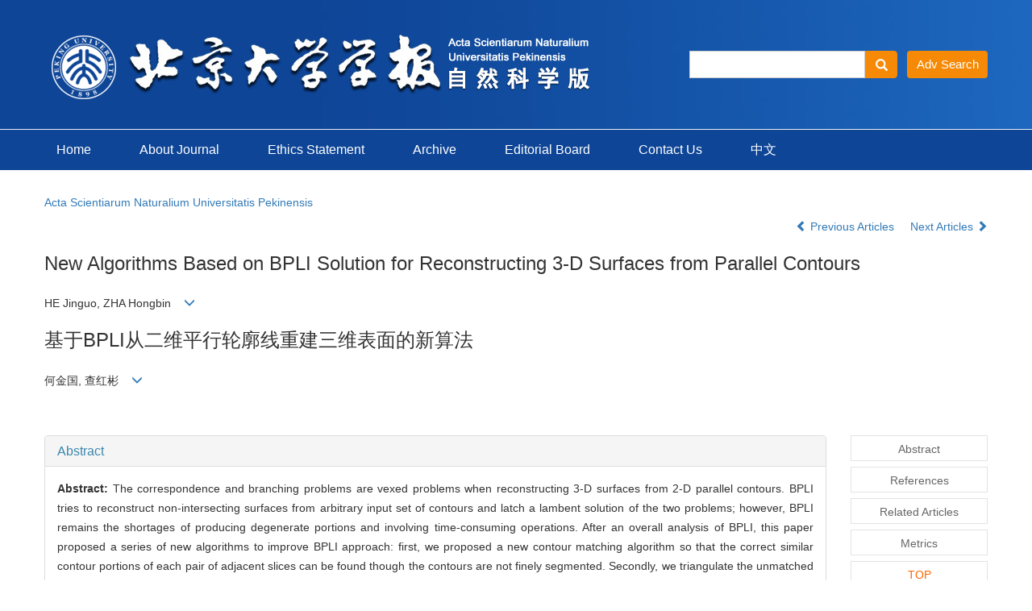

--- FILE ---
content_type: text/html;charset=UTF-8
request_url: https://xbna.pku.edu.cn/EN/Y2003/V39/I3/399
body_size: 49757
content:
<!DOCTYPE html>
<html >
<head>
<META NAME="GENERATOR" CONTENT="Beijing Magtech Co., Ltd"> 
<meta http-equiv="Content-Type" content="text/html; charset=utf-8">
<meta http-equiv="X-UA-Compatible" content="IE=edge">
<Meta http-equiv="Content-Language" Content="EN"> 
<!--<meta name="viewport" content="width=device-width, initial-scale=1">-->

<meta name="citation_issn" content="0479-8023" />
<meta name="citation_journal_title" content="Acta Scientiarum Naturalium Universitatis Pekinensis" />
<meta name="citation_language" content="en" />
<meta name="citation_volume" content="39" />
<meta name="citation_issue" content="3" />
<meta name="citation_firstpage" content="399" />
<meta name="citation_id" content="39/3/399" />
<meta name="citation_doi" content="" />
<meta name="citation_title" content="New Algorithms Based on BPLI Solution for Reconstructing 3-D Surfaces from Parallel Contours" />
<meta name="citation_authors" content="HE Jinguo,ZHA Hongbin" />
<meta name="citation_publication_date" content="2003-05-20" />
<meta name="citation_online_date" content="2003-05-20" />
<meta name="citation_keywords" xml:lang="en" content="surface reconstruction" />
<meta name="citation_keywords" xml:lang="en" content="contours" />
<meta name="citation_keywords" xml:lang="en" content="triangulation" />
<meta name="citation_keywords" xml:lang="en" content="partial matching" />
<meta name="citation_keywords" xml:lang="en" content="refining" />
<meta name="Description" xml:lang="en" content="The correspondence and branching problems are vexed problems when reco..." />
<meta name="citation_abstract_html_url" content="https://xbna.pku.edu.cn/EN/" />
<meta name="citation_pdf_url" content="https://xbna.pku.edu.cn/EN/article/downloadArticleFile.do?attachType=PDF&id=231" />

<meta name="DC.Format" content="text/html" />
<meta name="DC.Language" content="en" />
<meta name="DC.Title" content="New Algorithms Based on BPLI Solution for Reconstructing 3-D Surfaces from Parallel Contours" />
<meta name="DC.Identifier" content="" />
<meta name="DC.Date" content="2003-05-20" />
<meta name="DC.Keywords" content="surface reconstruction,contours,triangulation,partial matching,refining,"/>
<meta name="Robots" contect="index">
    
<title>New Algorithms Based on BPLI Solution for Reconstructing 3-D Surfaces from Parallel Contours</title>
<!--css必引 -->
<link href="https://xbna.pku.edu.cn/js/bootstrap/css/bootstrap.min.css" rel="stylesheet">
<link rel="stylesheet" href="https://xbna.pku.edu.cn/images/0479-8023/css/css.css">
<link href="https://xbna.pku.edu.cn/js/bootstrap/css/font-awesome.min.css" rel="stylesheet">
<!-- jQuery必引-->
<script src="https://xbna.pku.edu.cn/js/jquery/jquery.min.js"></script>
<script src="https://xbna.pku.edu.cn/js/bootstrap/js/bootstrap.min.js"></script>
	<style>
	.kongzhitab{
		width:100%;
		overflow-x: auto;
	}
	
	.kongzhitab th{
		padding:5px 10px;
		text-align:center;
	}
	.kongzhitab td{
		padding:5px 10px;
		text-align:center;
	}
</style>
<!--原摘要中的js -->
	<!--图片弹出窗口 必须放在jquery.min.js后-->
	<link rel="stylesheet" href="https://xbna.pku.edu.cn/js/colorbox/colorbox.css">
	<script src="https://xbna.pku.edu.cn/js/colorbox/jquery.colorbox.js"></script>
	<script type="text/javascript">
	//等比缩放图片
function DrawImage(ImgD,FitWidth,FitHeight){
	var image=new Image();
	image.src=ImgD.src;
	if(image.width>0 && image.height>0){
		if(image.width/image.height>= FitWidth/FitHeight){
			if(image.width>FitWidth){
				ImgD.width=FitWidth;
				ImgD.height=(image.height*FitWidth)/image.width;
			}else{
				ImgD.width=image.width;
				ImgD.height=image.height;
			}
		} else{
			if(image.height>FitHeight){
				ImgD.height=FitHeight;
				ImgD.width=(image.width*FitHeight)/image.height;
			}else{
				ImgD.width=image.width;
				ImgD.height=image.height;
			}
		}
	}
}
		</script>
	<!--图片弹出窗口结束-->
	
	<!--原摘要中js end -->
<script language="javascript" src="https://xbna.pku.edu.cn/js/modelDialog1.js"></script>
<script language="javascript" src="https://xbna.pku.edu.cn/js/layer2.1/layer.js"></script>
<script language="javascript" src="https://xbna.pku.edu.cn/js/drag.js"></script>
<script language="javascript" src="https://xbna.pku.edu.cn/js/store.js"></script>
<script language="javascript" src="https://xbna.pku.edu.cn/js/download_EN.js"></script>
<script>
MathJax = {
tex: {
inlineMath: [['$', '$'], ['\\(', '\\)']]
},
svg: {
fontCache: 'global'
}
};
</script>
<script type="text/javascript" id="MathJax-script" async src="https://xbna.pku.edu.cn/js/mathJax3.0/tex-mml-chtml.js"></script>
<script type="text/javascript">
jQuery(function() {
	jQuery.ajax({
		url: "https://xbna.pku.edu.cn/EN/user/validateCollectArticle.do?articleId=231",
		success: function(res) {
			collectCount();
			if (res == "true") {
				jQuery("#collectArticle").append("This article has been collected");
			}
			if (res == "false") {
				jQuery("#collectArticle").append("<a href='javascript:;' onclick=\"collectArticle('231')\">Save</a>");
			}
		}
	});
});

function collectCount() {
	jQuery.ajax({
		url: "https://xbna.pku.edu.cn/CN/user/articleCollectionTimes.do?articleId=231",
		success: function(res) {
			jQuery("#collectCount").html("");
			jQuery("#collectCount").append(res);
		}
	});
}

function collectArticle(id) {
	var url = window.location.href;
	jQuery.ajax({
		url: "https://xbna.pku.edu.cn/EN/user/addCollectArticle.do",
		data: {
			"articleId": id,
			"url": url
		},
		type: "post",
		success: function(res) {
			if (res == "true") {
				document.getElementById("collectArticle").innerHTML = "This article has been collected!";
				collectCount();
				alert("Sucess to collect!");
			} else if (res == "false") {
				alert("This article has been collected!");
				window.location.reload();
			} else if (res.length > 5) {
				window.location.href = "https://xbna.pku.edu.cn/EN/user/userInfo_en.jsp?url=" + res;
			} else {
				alert("Fail to collect this article!");
				window.location.reload();
			}
		},
		error: function() {
			alert("Fail to collect this article!");
		}
	});
}

//可视化开始
$(document).ready(function(){
    jQuery.getJSON("https://xbna.pku.edu.cn/EN/lexeme/existsCnctstInArticle.do?articleID=231", null, function(json){
        if(json.result){
            $("#knowledge_map_count").html(json.count);
            $("#knowledge_map_div").show();
        }
    });
});
function changeKnowledgeMapImg(flag){
    if(flag==1){
        document.getElementById("knowledge_map_img").src="../../images/knowledge_map1.png";
    }else{
        document.getElementById("knowledge_map_img").src="../../images/knowledge_map2.png";
    }
}
//可视化结束
<!--
//点赞开始
jQuery(function() {
    jQuery.ajax({
        url: 'https://xbna.pku.edu.cn/EN/article/showArticleLikedNum.do',
        data: {
            articleId: 231
        },
        type: 'post',
        dataType: 'json',
        success:function(data){  //成功的回调函数
            $("#articleLikedNum").text(data);
        },
        error:function (XMLHttpRequest, textStatus, errorThrown) {
            console.log("错误");
            // 状态码
            console.log(XMLHttpRequest.status);
            // 状态
            console.log(XMLHttpRequest.readyState);
            // 错误信息
            console.log(textStatus);
        }
    });
});

function addArticleLikedNum(id){
    jQuery.ajax({
        url: 'https://xbna.pku.edu.cn/EN/article/addArticleLikedNum.do',
        data: {
            articleId: id
        },
        type: 'post',
        dataType: 'json',
        success:function(data){  //成功的回调函数
            if(data==-1){
                alert('You have already Liked！！');
            }else{
                $("#articleLikedNum").text(data);
            }
        },
        error:function (XMLHttpRequest, textStatus, errorThrown) {
            console.log("错误");
            // 状态码
            console.log(XMLHttpRequest.status);
            // 状态
            console.log(XMLHttpRequest.readyState);
            // 错误信息
            console.log(textStatus);
        }
    });
}
//点赞结束
 -->

function lsdy2(attachType,articleId,qiKanWangZhi,nian,issn){
	var pars = "attachType="+attachType+"&id="+articleId;
		if(attachType == "RICH_HTML"){
			jQuery.post(qiKanWangZhi+"/EN/article/downloadArticleFileFee.do?" + new Date(), pars, function(data){
				window.location.href = qiKanWangZhi+"/article/"+nian+"/"+issn+"/"+articleId;
			});			
		}else{
			window.location.href = qiKanWangZhi+"/EN/article/downloadArticleFile.do?attachType="+attachType+"&id="+articleId;	
		}	
					$('.layui-layer').hide();
	$('.layui-layer-shade').hide();
}
function submitLogin(login_id, remote_password){
	var login_id = document.getElementById(login_id).value;
	var remote_password = document.getElementById(remote_password).value;
	var pars = "login_id="+login_id+"&remote_password="+remote_password;
	jQuery.post("https://xbna.pku.edu.cn/EN/user/login.do?" + new Date(), pars, function(data){
		window.subwin = new SubWindow("下载文件",data,null,null,null,null,'620px','310px',null,null,"#dddddd","true",null,null,"true",null);
		subwin.show();
	});
}

function close(){
		subwin.close();
	}
 
function showArticleFile(url,attachType,articleId){
	var viewAttach = url+"/EN/article/showArticleFile.do?attachType="+attachType+"&id="+articleId;
	window.open(viewAttach,"下载文件","toolbar=no,location=no,directories=no,status=no,menubar=no,scrollbars=no,resizeable=no,copyhistory=no,width=520,height=200,left=88,top=88");
}                      
		
function searchKeyword(url,keyword){
	var form = document.refForm;
	form.keyword.value=keyword;
	form.author.value="";
	form.action = url+"/CN/article/advancedSearchResult.do";
	form.submit();
}		

function searchEnKeyword(url,id,keyword){
	var form = document.refForm;
	form.searchSQL.value="(("+keyword+"[Keyword]) AND "+id+"[Journal])";
	form.action = url+"/EN/article/advancedSearchResult.do";
	form.submit();
}			
	
function searchAuthor(url,author){
	var form = document.refForm;
	form.author.value=author;
	form.keyword.value="";
	form.action = url+"/EN/article/searchArticleResult.do";
	form.submit();
}	
	
function addtobookshelf(url,articleId){
	var addbookshelf = "";
	addbookshelf = url+"/EN/article/addBookShelf.do?id="+articleId;
	window.open(addbookshelf,"添加到书架","");
}	
	
function showTxtFile(url,articleId){
	var showtxtfile = "";
	showtxtfile = url+"/EN/article/showTxtFile.do?id="+articleId;
	window.open(showtxtfile,"引用管理器","");
}

function addComment(url,articleId){
	var addComment = "";
	addComment = url+"/EN/comment/addComment.do?id="+articleId;
	window.open(addComment,"文章反馈","toolbar=no,location=no,directories=no,status=no,menubar=no,scrollbars=no,resizeable=no,copyhistory=no,width=520,height=300,left=88,top=88");
}



function findPassword(email){
	var emailReg = /^([a-zA-Z0-9_-])+@([a-zA-Z0-9_-])+(.[a-zA-Z0-9_-])+/
	var email = document.getElementById(email).value;
	var matchemail = emailReg.test(email);
	var pars = "email="+email;
	if(email == '' || email == null){
		alert("Email不能为空！");
		return false;
	} else {
		if(matchemail){
			jQuery.post("https://xbna.pku.edu.cn/EN/user/findPassword.do?" + new Date(), pars, function(data){
				subwin.close();
			});
		}else{
			alert("Email格式不正确");		
		}
	}
}

//编辑推荐 
$(document).ready(function(){
    var recommendedArticlesCount = 0;
    $("#recommendedArticles-list").load("https://xbna.pku.edu.cn/EN/article/recommendedArticles.do?id=231",null,function(){
    	recommendedArticlesCount = $("#recommendedArticlesCount1").val();
    	$("#recommendedArticlesCount").html($("#recommendedArticlesCount1").val());
    
    	if(recommendedArticlesCount == 0){
    		$("#bianjituijian").css("display","none");
    		$("#bianjituijianli").css("display","none");
    	}else{
    		$("#bianjituijian").css("display","block");
    		$("#bianjituijianli").css("display","block");
    	}
    });
});

//中图分类号
function subjectScheme(url,code, journalId){
	var form = document.subjectSchemeForm;
	var searchSQL = "(("+ code +"[Words]) AND "+ journalId +"[Journal])";
	form.searchSQL.value = searchSQL;
	form.action = url + "/EN/article/advancedSearchResult.do";
	form.language.value = "EN";
	form.submit();
}
</script>

	

	<script src="https://xbna.pku.edu.cn/images/0479-8023/js/abstract.js"></script>
	<!--[if lt IE 9]>
	<script src="https://cdn.bootcss.com/html5shiv/3.7.3/html5shiv.min.js"></script>
	<script src="https://cdn.bootcss.com/respond.js/1.4.2/respond.min.js"></script>
	<![endif]-->
	
	<style>
		#bsBox{
			width:560px !important;
			height:420px !important;
		}
		.bFind-wrapper-top{
			height:25px !important;
		}
		#bsWXBox{
			height: 257px !important;
			width: 232px !important;
		}
	</style>



</head>
<body id="goTop" style="background:#fff;">

<script src='https://tongji.journalreport.cn/mstatistics.service.js' ></script><script>recordAdd('81eb97e668014045b3d3f215e64a1c12')</script>
<!--头部-->
<div class="header">
<div class="banner">
		<div class="col-lg-8 col-md-8 col-sm-8"><img src="https://xbna.pku.edu.cn/images/0479-8023/images/banner.png" class="img-responsive"></div>		
		<div class="col-lg-4 col-md-4 col-sm-4">
			  <!--检索-->
				<div class="js_1">
					<IFRAME id="UserInfo" border=0 src="https://xbna.pku.edu.cn/EN/article/quickSearch.do"  width=100% height=35 scrolling=no frameborder=0 allowtransparency="true" ></IFRAME>
				</div>
			  <!--检索-->
		</div>
</div>
</div>
<div class="daohang">
	<div class="navbar site-nav">
		<div class="navbar-header">
			<button class="navbar-toggle collapsed" type="button" data-toggle="collapse" data-target=".navbar-collapse">
				<span class="sr-only">Toggle navigation</span>
				<span class="icon-bar"></span>
				<span class="icon-bar"></span>
				<span class="icon-bar"></span>
			</button>
			<a class="navbar-brand visible-xs" href=""></a>
		</div>
		<div class="navbar-collapse collapse" role="navigation">
			
			<ul class="nav navbar-nav">
			 <li><a href="https://xbna.pku.edu.cn/EN/0479-8023/home.shtml" class="site_nav_en">Home</a></li>
			 <li><a href="https://xbna.pku.edu.cn/EN/column/column1.shtml" class="site_nav_en">About Journal</a></li>
			 <li><a href="https://xbna.pku.edu.cn/EN/column/column7.shtml" class="site_nav_en">Ethics Statement</a></li>
			 <li><a href="https://xbna.pku.edu.cn/EN/article/showOldVolumn.do" class="site_nav_en">Archive</a></li>
			 <li><a href="https://xbna.pku.edu.cn/EN/column/column2.shtml" class="site_nav_en">Editorial Board</a></li>
			 <li><a href="https://xbna.pku.edu.cn/EN/column/column5.shtml" class="site_nav_en">Contact Us</a></li>
			 <li><a href="https://xbna.pku.edu.cn/CN/0479-8023/home.shtml" target="_blank" class="site_nav_en">中文</a></li>
			</ul>
		</div>
	</div>		
</div>



<div class="container whitebg">
	<div class="abs-con">
		<div class="row">
			<div class="col-md-12">
				<p style="margin-top:10px;">
											<span><a href="https://xbna.pku.edu.cn">Acta Scientiarum Naturalium Universitatis Pekinensis</a></span>
									</p>
                <p>
					                </p>
				<p class="clearfix">
										<span class="pull-right">
													<a href="https://xbna.pku.edu.cn/EN/abstract/abstract230.shtml">
								<i class="glyphicon glyphicon-chevron-left"></i> 
									Previous Articles
							</a>
						 &nbsp;&nbsp;&nbsp;
													<a href="https://xbna.pku.edu.cn/EN/abstract/abstract232.shtml">
								Next Articles <i class="glyphicon glyphicon-chevron-right"></i>
							</a>
											</span>
				</p>
		   
				<!------------------------------------英文---------------------------------------------------------------------->
								<h3 class="abs-tit">        
					New Algorithms Based on BPLI Solution for Reconstructing 3-D Surfaces from Parallel Contours	   
				</h3>
								<p data-toggle="collapse" data-target="#divPanelEn">
					<span>
						                                                        HE Jinguo, ZHA Hongbin
												&nbsp;&nbsp;
						<span data-placement="right"  type="button">
						<i class="glyphicon glyphicon-menu-down" style="cursor:pointer;"></i>
						</span>
					</span>
				</p>    
				
				<div id="divPanelEn" class="collapse bs-callout">
					<address class="address">
						 <ol class="list-unstyled">
														<li>Center for Information Science, Peking University, Beijing, 100871</li>
													</ol>
					</address>
					 <ul class="list-unstyled code-style" style="overflow: hidden;">
						<li>
							<span>
																	<code>Received:</code>2002-05-08
															</span>
							<span>
															</span>
							<span>
															</span>
							<span>
																	<code>Online:</code>2003-05-20
															</span>
							<span>
																	<code>Published:</code>2003-05-20
															</span>
						</li>
						<li>						</li>
						<li>						</li>
						<li>            
												</li>           
					</ul>
				</div>
			
				<!--英文end-->
				<!--中文-->
            <h3 class="abs-tit">
         基于BPLI从二维平行轮廓线重建三维表面的新算法    
       </h3>
    <p data-toggle="collapse" data-target="#divPanel">
        <span>
                                何金国, 查红彬
                &nbsp;&nbsp;
        <span data-placement="right"  type="button">
        <i class="glyphicon glyphicon-menu-down" style="cursor:pointer;"></i>
        </span>
        </span>
    </p>
    <div id="divPanel" class="collapse bs-callout">
        <address class="address">
            <ol class="list-unstyled">
            	                <li>北京大学视觉与听觉信息处理国家重点实验室，北京，100871</li>
                            </ol>
            
        </address>
        <ul class="list-unstyled code-style" style="overflow: hidden;">
            <li>			</li>
            <li>			</li>
            <li>            
            			</li>
           
        </ul>
    </div>
        <!--中文end-->
				<!-------------------------6大块组----------------------------------------------->
				<div class="group clearfix">
					<div class="row">
																								<!--
                        <div class="col-xs-6 col-sm-4 col-md-2 col-lg-2 margin-bottom-10">
                            <span class="change-section">
                                <a href="javascript:void(0);" class="black-bg btn-menu" id="likedNum" onclick="addArticleLikedNum(231)">
                                    <i class="fa fa-thumbs-up"></i>
                                    <h2>Like</h2>
                                    <span id="articleLikedNum" class="badge"></span>
                                </a>
                            </span>
                        </div>
                         -->
						                        <div class="col-xs-6 col-sm-4 col-md-2 col-lg-2 margin-bottom-10" id="knowledge_map_div" style="display:none;">
                            <span class="change-section" onmouseover="changeKnowledgeMapImg(2)" onmouseout="changeKnowledgeMapImg(1)">
                                <a href="../lexeme/showArticleByLexeme.do?articleID=231" class="black-bg btn-menu">
                                    <i class="fa text-muted"><img src="../../images/knowledge_map1.png" height="40" style="margin:0px;" width="36" id="knowledge_map_img"></i>
                                    <h2>Knowledge</h2>
                                    <span class="badge" id="knowledge_map_count">0</span>
                                </a>
                            </span>
                        </div>
																	</div>
										
					<!--<div class="jumbotron" id="showPdf2">
						<ul class="list-unstyled">
							<li><a href="">1. 探讨2016版国际胰瘘研究小组定义和分级系统对胰腺术后患者胰瘘分级的影响.PDF<span>(500KB)</span></a></li>
						</ul>
					</div>-->
					
				</div>
			<!--6大块组------------------->
			</div>
		</div>
    </div>
    <div class="row" id="pin">
        <div class="col-lg-10 col-md-10 col-sm-12 col-sm-12">
            <!--折叠面板begin-->
            <div class="panel-group" id="accordion" role="tablist" aria-multiselectable="true">
                <div class="panel panel-default">
                    <div class="panel-heading" role="tab" id="zhaiyao" onClick="xianshi(this)" style="cursor: pointer;">
                        <h4 class="panel-title">
                            <a id="abstract">
                                Abstract
                            </a>
                        </h4>
                    </div>
                    <div id="collapseOne" class="panel-collapse collapse in" role="tabpanel" aria-labelledby="headingOne">
                        <div class="panel-body line-height text-justify">
                            <form name="refForm" action="showCorrelativeArticle.do" method=post target=_blank>
							<input type="hidden" name="searchSQL" value="" />
                            <input type=hidden name="keyword" value="" id="keyword">
							<input type=hidden name="author" value="" id="author">
																	<p>
										<strong>Abstract: </strong>
										The correspondence and branching problems are vexed problems when reconstructing 3-D surfaces from 2-D parallel contours. BPLI tries to reconstruct non-intersecting surfaces from arbitrary input set of contours and latch a lambent solution of the two problems; however, BPLI remains the shortages of producing degenerate portions and involving time-consuming operations. After an overall analysis of BPLI, this paper proposed a series of new algorithms to improve BPLI approach: first, we proposed a new contour matching algorithm so that the correct similar contour portions of each pair of adjacent slices can be found though the contours are not finely segmented. Secondly, we triangulate the unmatched portions with a new dynamic programming scheme, which has ability to handle degenerate portions in the mesh. These improvements result in a fast triangulating process.
									</p>
																<div></div>
																	<p><strong>Key words: </strong>
																																						   <a href="#" onClick="searchEnKeyword('https://xbna.pku.edu.cn','1','surface reconstruction')">surface reconstruction, </a>
																																							   <a href="#" onClick="searchEnKeyword('https://xbna.pku.edu.cn','1','contours')">contours, </a>
																																							   <a href="#" onClick="searchEnKeyword('https://xbna.pku.edu.cn','1','triangulation')">triangulation, </a>
																																							   <a href="#" onClick="searchEnKeyword('https://xbna.pku.edu.cn','1','partial matching')">partial matching, </a>
																																							   <a href="#" onClick="searchEnKeyword('https://xbna.pku.edu.cn','1','refining')">refining</a> 
																												</p>
																	                            <p><strong>摘要： </strong>系统分析了BPLI方法的基本原理，在保持BPLI解决分支问题和对应问题的优越性的基础上提出系列新算法：首先提出一种新的轮廓线分段匹配算法，简化了轮廓线细化工作并提高了匹配效果；其次，提出一种求解空间多边形三角剖分的新算法，消除了退化区域。这些工作还使得新算法进行三维表面重构有效地提高了计算效率。</p>
	                            	                            	                            <p><strong>关键词: </strong>
	                               																							                                       <a href="#" onClick="searchKeyword('https://xbna.pku.edu.cn','1','表面重构')">表面重构, </a>
		                                    	                                    													                                       <a href="#" onClick="searchKeyword('https://xbna.pku.edu.cn','1','轮廓线')">轮廓线, </a>
		                                    	                                    													                                       <a href="#" onClick="searchKeyword('https://xbna.pku.edu.cn','1','三角剖分')">三角剖分, </a>
		                                    	                                    													                                       <a href="#" onClick="searchKeyword('https://xbna.pku.edu.cn','1','分段匹配')">分段匹配, </a>
		                                    	                                    													                                       <a href="#" onClick="searchKeyword('https://xbna.pku.edu.cn','1','细化')">细化</a> 
		                                    	                                    	                            </p>
	                            							</form>
							<!-- 分类号查询跳转 -->
                             <form name="subjectSchemeForm" action="" method=post target=_blank>
                             	<input type="hidden" name="searchSQL" />
                             	<input type="hidden" name="language" />
                             </form>
                            <!--分类号-->
                            																								<p>
								<strong>
																CLC Number:&nbsp;
																</strong> 
																</p>
								<ul class="list-unstyled pacs">
																								<li>
								<p>
																<a href="#" onclick="subjectScheme('https://xbna.pku.edu.cn','TP39','1');return false;" target="_blank">
								TP39
								</a>
																</p>
								</li>
																																</ul>
																                            <!--分类号end-->
                            <div class="row hidden-xs hidden-sm">
                                <div class="col-xs-12 col-sm-2 col-md-2 col-lg-2 margin-bottom-10 text-center">
                                    <div class="text-primary btn-menu">
                                        <h4>Cite this article</h4>
                                    </div>
                                </div>
                                <div class="col-xs-12 col-sm-10 col-md-10 col-lg-10 margin-bottom-10">
                                    <div class="primary-border">
																				   											<p>HE Jinguo,ZHA Hongbin. New Algorithms Based on BPLI Solution for Reconstructing 3-D Surfaces from Parallel Contours[J]. Acta Scientiarum Naturalium Universitatis Pekinensis.</p>
                                        																																											<p>何金国, 查红彬. 基于BPLI从二维平行轮廓线重建三维表面的新算法[J]. 北京大学学报（自然科学版）.</p>
																					                                    </div>
                                </div>
                            </div>
                            <div class="row hidden-xs hidden-sm">
                                <div class="col-xs-12 col-sm-2 col-md-2 col-lg-2 margin-bottom-10 text-center">
                                    <div class="btn-menu bs-callout-warning">
                                        <h4>share this article</h4>
                                    </div>
                                </div>
                                <div class="col-xs-12 col-sm-10 col-md-10 col-lg-10 margin-bottom-10">
                                    <div class="primary-border">
                                      
                                        <p><b>Add to citation manager</b> <span class="daochu"><a href="https://xbna.pku.edu.cn/EN/article/getTxtFile.do?fileType=EndNote&id=231" id="ris_export">EndNote</a>|<a href="https://xbna.pku.edu.cn/EN/article/getTxtFile.do?fileType=Ris&id=231">Ris</a>|<a id="bibtex_export" href="https://xbna.pku.edu.cn/EN/article/getTxtFile.do?fileType=BibTeX&id=231">BibTeX</a></span>
										</p>
										<p><strong>URL:</strong>
										<a href="https://xbna.pku.edu.cn/EN/" class="txt_zhaiyao1">https://xbna.pku.edu.cn/EN/</a>
										</p>
										<p>
																					<strong>&nbsp;</strong>&nbsp;&nbsp;&nbsp;&nbsp;&nbsp;&nbsp;&nbsp;
											<a href="https://xbna.pku.edu.cn/EN/Y2003/V39/I3/399" class="txt_zhaiyao1">
												https://xbna.pku.edu.cn/EN/Y2003/V39/I3/399
											</a>
																				</p>
                                    </div>
                                </div>
                            </div>
                        </div>
                    </div>
                </div>
                
                                                <div class="panel panel-default">
                    <div class="panel-heading" role="tab" id="cankaowenxian" onClick="xianshi(this)">
                        <h4 class="panel-title">
                            <a id="reference" class="collapsed">
                                References                             </a>
                        </h4>
                    </div>
                    <div id="collapseThree" class="panel-collapse collapse" role="tabpanel" aria-labelledby="headingThree" style="display: none;">
                        <div class="panel-body">
                            <!--start-->
                            <table width="98%" border="0" align="center" cellpadding="0" cellspacing="8">
																	<tr>
										<td class="J_author"> </td>
									</tr>
															</table>
                            <!--end--> 
                        </div>
                      </div>         
                </div>
                <div class="panel panel-default">
                    <div class="panel-heading" role="tab" id="xiangguanwenzhang" onClick="xianshi(this)">
                        <h4 class="panel-title">
                            <a id="relatedArticles" class="collapsed" >
                                Related Articles <span class="badge badge-info">6</span>
                            </a>
                        </h4>
                    </div>
                    <div id="collapseFour" class="panel-collapse collapse" role="tabpanel" aria-labelledby="headingFour" style="display: none;">
                        <div class="panel-body">
							<table width="100%" border="0" height='25'>
								
																																																										<tr>
													<td width="30" valign='top' style="line-height:30px;">[1]</td>
													<td class="J_zhaiyao" style="line-height:30px;" valign='top'>
														HE Xiaojia,WU Shaozu,FU Dongkang,NI Jinren. 
														<a href="https://xbna.pku.edu.cn/EN/" target="_blank" class="txt_zhaiyao">
															Preparation of Pulp Refining Additive from Paper Sludge through Organic Modification
														</a>[J]. Acta Scientiarum Naturalium Universitatis Pekinensis, 2010, 46(3): 379-384.
													</td>
												</tr>
																																																																																<tr>
													<td width="30" valign='top' style="line-height:30px;">[2]</td>
													<td class="J_zhaiyao" style="line-height:30px;" valign='top'>
														XU Limin,XUE An. 
														<a href="https://xbna.pku.edu.cn/EN/" target="_blank" class="txt_zhaiyao">
															Terrain Reconstruction from Contours by Skeleton Extraction Using Delaunay Triangulation and Voronoi Diagram
														</a>[J]. Acta Scientiarum Naturalium Universitatis Pekinensis, 2009, 45(4): 647-652.
													</td>
												</tr>
																																																																																<tr>
													<td width="30" valign='top' style="line-height:30px;">[3]</td>
													<td class="J_zhaiyao" style="line-height:30px;" valign='top'>
														GUO Jiancong,LI Peijun,XIAO Xiaobai. 
														<a href="https://xbna.pku.edu.cn/EN/" target="_blank" class="txt_zhaiyao">
															A Hierarchical Segmentation Method for Multispectral Imagery
														</a>[J]. Acta Scientiarum Naturalium Universitatis Pekinensis, 2009, 45(2): 306-310.
													</td>
												</tr>
																																																																																<tr>
													<td width="30" valign='top' style="line-height:30px;">[4]</td>
													<td class="J_zhaiyao" style="line-height:30px;" valign='top'>
														LI Shuixiang,CHEN Bin,ZHAO Liang,LIU Yuewu. 
														<a href="https://xbna.pku.edu.cn/EN/" target="_blank" class="txt_zhaiyao">
															A Fast Mesh Generation Algorithm with Point, by, Point Delaunay Insertion
														</a>[J]. Acta Scientiarum Naturalium Universitatis Pekinensis, 2007, 43(3): 302-306.
													</td>
												</tr>
																																																																																<tr>
													<td width="30" valign='top' style="line-height:30px;">[5]</td>
													<td class="J_zhaiyao" style="line-height:30px;" valign='top'>
														HU Jinxing,PAN Mao,MA Zhaoting,WU Huanping. 
														<a href="https://xbna.pku.edu.cn/EN/" target="_blank" class="txt_zhaiyao">
															Study on Faster Algorithm for Constructing Delaunay Triangulations DTM
														</a>[J]. Acta Scientiarum Naturalium Universitatis Pekinensis, 2003, 39(5): 736-741.
													</td>
												</tr>
																																																																																<tr>
													<td width="30" valign='top' style="line-height:30px;">[6]</td>
													<td class="J_zhaiyao" style="line-height:30px;" valign='top'>
														QIU Zongyan. 
														<a href="https://xbna.pku.edu.cn/EN/" target="_blank" class="txt_zhaiyao">
															Generating Approximate 3D Graphics of Implicitly Defined Functions
														</a>[J]. Acta Scientiarum Naturalium Universitatis Pekinensis, 1997, 33(3): 375-379.
													</td>
												</tr>
																																																					</table>
                        </div>
                    </div>
                </div>
                
                <div class="panel panel-default" id="bianjituijian" style="display:none;">
                    <div class="panel-heading" role="tab" id="tuijianwenzhang" onClick="xianshi(this)">
                        <h4 class="panel-title">
                            <a id="recommendedArticles" class="collapsed" >
                                Recommended Articles <span class="badge badge-info" id="recommendedArticlesCount"></span>
                            </a>
                        </h4>
                    </div>
                    <div id="collapseFour" class="panel-collapse collapse" role="tabpanel" aria-labelledby="headingFour" style="display: none;">
                        <div class="panel-body" id="recommendedArticles-list">
                        </div>
                    </div>
                </div>
                
                <div class="panel panel-default">
                    <div class="panel-heading" role="tab" id="Metrics" onClick="xianshi(this)">
                        <h4 class="panel-title">
                            <a class="collapsed">
                                Metrics
                            </a>
                        </h4>
                    </div>
                    <div id="collapseFive" class="panel-collapse collapse" role="tabpanel" aria-labelledby="headingFive" style="display: none;">
                        <div class="panel-body">
							<table width="98%" border="0" cellspacing="0" cellpadding="0">
								<tr>
									<td width="24" height="32"></td>
									<td colspan="2" bgcolor="#E0EEF7"><span class="STYLE1">Viewed</span></td>
								</tr>
								<tr>
									<td width="24" height="5"></td>
									<td colspan="2" bgcolor="#FFFFFF"></td>
								</tr>
								<tr>
									<td height="153"></td>
									<td width="110" valign="top" bgcolor="#EFEFEF" style="line-height:150%">
										<strong>Full text</strong><br />
										<span class="STYLE2"><div id="FullText"></div></span>
									</td>
									<td valign="top">
										<table width="63%" border="0" cellspacing="0" cellpadding="0">
											<tr>
												<td><div id="HtmlPdfVersion"></div></td>
											</tr>
										</table>
										<br />
										<table width="63%" border="0" cellspacing="0" cellpadding="0">
											<tr>
												<td colspan="3"><div id="FromHtmlPdf"></div></td>
											</tr>
										</table>
										<br />
										<div id="DownloadDistribution"></div>
										<div id="DownloadCountryDistribution"></div>
									</td>
								</tr>
								<tr>
									<td></td>
									<td colspan="2" height=5></td>
								</tr>
								<tr>
									<td height="158"></td>
									<td valign="top" bgcolor="#efefef" style="line-height:150%">
										<strong>Abstract</strong><br>
										<span class="STYLE2"><div id="AbstractCount"></div></span>
									</td>
									<td valign="top">
										<table width="40%" height="52" border="0" cellpadding="0" cellspacing="0">
											<tr>
												<td><div id="AbstractVersion"></div></td>
											</tr>
											<tr>
												<td><div id="FromAbstract"></div></td>
											</tr>
										</table>
										<br />
										<div id="AbstractDistribution"></div>
										<div id="AbstractCountryDistribution"></div>
									</td>
								</tr>
								<tr>
									<td></td>
									<td colspan="2" height=5></td>
								</tr>
								<!--
								<tr>
									<td height="30"></td>
									<td bgcolor="#E0EEF7"><p><strong>Cited</strong></p></td>
									<td>
										<div id="citations"></div>
									</td>
								</tr>
								<tr>
									<td height="8"></td>
									<td height="8"></td>
									<td height="8"></td>
								</tr>
								<tr>
									<td height="31">&nbsp;</td>
									<td bgcolor="#E0EEF7"><strong>Shared</strong></td>
									<td><strong>&nbsp;&nbsp;<a class="shareCount"></a></strong></td>
								</tr>
								-->
								<tr>
									<td height="5"></td>
									<td></td>
									<td></td>
								</tr>
							</table>			
                        </div>
                    </div>
                </div>
                <!--
				<div class="panel panel-default">
                    <div class="panel-heading" role="tab" id="benwenpingjia" onClick="xianshi(this)">
                        <h4 class="panel-title">
                            <a id="pingjia">
                                Comments
                            </a>
                        </h4>
                    </div>
					<div id="collapseSix" class="panel-collapse collapse" role="tabpanel" aria-labelledby="headingSix" style="display: none;">
                        <div class="panel-body">
							<div id="ArticleEstimate">
								<div id="Estimate"></div>
								<div id="Comment"></div>
							</div>
                        </div>
                    </div>
                </div>
                -->
            </div>
            <!--折叠面板end-->
        </div>
        <div class="col-lg-2 col-md-2 hidden-print hidden-xs hidden-sm">
            <!--右快速导航-->
            <div id="plane" class="pinned">
                <ul class="plane-bd list-unstyled">
                    <li>
                        <a href="javascript:;"  onclick="zhaiyao('#zhaiyao');">
                            <span>Abstract</span>
                            <i class="glyphicon glyphicon-text-color"></i>
                        </a>
                    </li>
				                    <li>
                        <a href="javascript:;"  onclick="zhaiyao('#cankaowenxian');">
                            <span>References</span>
                            <i class="glyphicon glyphicon-equalizer"></i>
                        </a>
                    </li>
                    <li>
                        <a href="javascript:;"  onclick="zhaiyao('#xiangguanwenzhang');">
                            <span>Related Articles</span>
                            <i class="glyphicon glyphicon-list-alt"></i>
                        </a>
                    </li>
                     <li  id="bianjituijianli" style="display:none;">
                        <a href="javascript:;"  onclick="zhaiyao('#tuijianwenzhang');">
                            <span>Recommended Articles</span>
                            <i class="glyphicon glyphicon-list-alt"></i>
                        </a>
                    </li>
                    <li>
                        <a href="javascript:;"  onclick="zhaiyao('#Metrics');">
                            <span>Metrics</span>
                            <i class="glyphicon glyphicon-stats"></i>
                        </a>
                    </li>
                    <!--
					<li>
                        <a href="javascript:;" onclick="zhaiyao('#benwenpingjia');">
                            <span>Comments</span>
                            <i class="glyphicon glyphicon-stats"></i>
                        </a>
                    </li>
                    -->
                </ul>
                <div class="plane-ft">
                    <a href="#goTop" target="_self"  title="TOP" style="color:#ff6600;" class="text-center">TOP</a>
                </div>
            </div>
            <!--右快速导航-->
        </div> 
    </div>
</div>
<div class="footer">

		<div class="banquan">
			
						Copyright &copy; Acta Scientiarum Naturalium Universitatis Pekinensis, All Rights Reserved.<br>
						Powered by <a href="http://www.magtech.com.cn/CN/model/index.shtml" target="_blank" class="baise">Beijing Magtech Co., Ltd.</a>
			
</div>	
</div>

<!--返回顶部-->
<div class="top_web" id="backtop" style="display:block;">
    <span class="glyphicon glyphicon-menu-up" aria-hidden="true" ></span>
</div>
<script type="text/javascript">
    $(document).ready(function(){
        $("#backtop").hide();
        $(window).scroll(function () {
            if ($(this).scrollTop() >50) {
                $('#backtop').fadeIn();
            } else {
                $('#backtop').fadeOut();
            }
        });
        $('#backtop').click(function () {
            $('body,html').animate({
                scrollTop: 0
            }, 500);
        });
        $("pre").addClass("prettyprint");
        prettyPrint();
    });
</script>
<!--返回顶部end-->	

<iframe src="https://xbna.pku.edu.cn/EN/article/updateBrowseNum.jsp?articleid=231" height=0 scrolling=no border=0 frameborder=0 allowtransparency="true"></iframe>

</body>
</html>

<script type="text/javascript">
$(function(){
		var width_div = $('#accordion').width();
    	for(var i = 0;i<$('img_div').length;i++){
    		var img_width = $('.img_div').eq(i).find('img').width();
    		if(img_width >= width_div){
    			$('.img_div').eq(i).find('img').width(width_div);
    		}
    	}
});


	var hash = window.location.hash;
	loadMetricsTabc();
	loadArticleEstimate();
	$(function() {
    	$('#container').tabs(1);
    });
    $("#MetricsTabC").click(function(){
		loadMetricsTabc();
	});
	 $("#ArticleEstimateTab").click(function(){
		loadArticleEstimate();
	});
	function loadArticleEstimate(){
		$("#Estimate").empty();
		$("#Estimate").append("<iframe src=\"https://xbna.pku.edu.cn/include/showEstimateEn.do?articleId=231\" width=\"1000\" height=\"85\"  scrolling=no frameborder=0 allowtransparency=\"true\" style=\"padding: 20\"></iframe>");
		$("#Comment").empty();
		$("#Comment").append("<iframe src=\"https://xbna.pku.edu.cn/EN/comment/showCommentList.do?type=article&typeId=231\" width=\"1000\" style=\"min-height:700px;width:100%;\"   scrolling=no frameborder=0 allowtransparency=\"true\" style=\"padding: 20\" id=\"ifr-comment\"></iframe>");
	}
	$(function(){
		$('.tabs-nav').children('li').eq(0).addClass('tabs-selected');
		$('.tabs-nav').children('li').last().removeClass('tabs-selected');
		$('#AbstractTab').removeClass('tabs-hide');
		$('#MetricsTab').addClass('tabs-hide');
	})
	function loadMetricsTabc(){
		$("#FullText").load("https://xbna.pku.edu.cn/EN/matrix/matrix.do?articleId=231&type=FullText");
		$("#HtmlPdfVersion").load("https://xbna.pku.edu.cn/EN/matrix/matrix.do?articleId=231&type=HtmlPdfVersion");
		$("#FromHtmlPdf").load("https://xbna.pku.edu.cn/EN/matrix/matrix.do?articleId=231&type=FromHtmlPdf");
		$("#AbstractVersion").load("https://xbna.pku.edu.cn/EN/matrix/matrix.do?articleId=231&type=AbstractVersion");
		$("#AbstractCount").load("https://xbna.pku.edu.cn/EN/matrix/matrix.do?articleId=231&type=AbstractCount");
		$("#FromAbstract").load("https://xbna.pku.edu.cn/EN/matrix/matrix.do?articleId=231&type=FromAbstract");
		//$("#citations").load("https://xbna.pku.edu.cn/EN/matrix/matrix.do?articleId=231&type=citations");
		$("#DownloadDistribution").empty();
		$("#DownloadDistribution").append("<iframe src=\"https://xbna.pku.edu.cn/EN/matrix/matrix.do?articleId=231&type=DownloadDistribution\" width=\"600\" height=\"300\"  scrolling=no frameborder=0 allowtransparency=\"true\" style=\"padding: 20\"></iframe>");
		$("#DownloadCountryDistribution").empty();
		$("#DownloadCountryDistribution").append("<iframe src=\"https://xbna.pku.edu.cn/EN/matrix/matrix.do?articleId=231&type=DownloadCountryDistribution\" width=\"550\" height=\"300\"  scrolling=no frameborder=0 allowtransparency=\"true\"></iframe>");
		$("#AbstractDistribution").empty();
		$("#AbstractDistribution").append("<iframe src=\"https://xbna.pku.edu.cn/EN/matrix/matrix.do?articleId=231&type=AbstractDistribution\" width=\"600\" height=\"300\"  scrolling=no frameborder=0 allowtransparency=\"true\" style=\"padding: 20\"></iframe>");
		$("#AbstractCountryDistribution").empty();
		$("#AbstractCountryDistribution").append("<iframe src=\"https://xbna.pku.edu.cn/EN/matrix/matrix.do?articleId=231&type=AbstractCountryDistribution\" width=\"550\" height=\"300\"  scrolling=no frameborder=0 allowtransparency=\"true\" style=\"padding: 20\"></iframe>");
	}

	 var mp4Videos = document.getElementsByClassName("mp4Video");
                    if(mp4Videos.length > 0){
                        for(var i = 0; i < mp4Videos.length; i++){
                            mp4Videos[i].addEventListener("play", function (ele) {
                                var supplId = ele.target.id;
                                var id = supplId.substring(5);
                                jQuery.ajax({
                                    url: "https://xbna.pku.edu.cn/EN/suppl/validateVideo.do",
                                    data:{id : id},
                                    type: 'post',
                                    async:false, 
                                    dataType: 'json',
                                    success: function(data) {
                                        if(data.info == "false"){
                                            document.getElementById(supplId).pause();
                                            alert("You have not logged in, please check after login!");
                                        }
                                    }
                                });
                            });
                        }
                    }
    //mp3文件播放
    var mp3Audios = document.getElementsByClassName("mp3Audio");
    if(mp3Audios.length > 0){
        for(var i = 0; i < mp3Audios.length; i++){
            mp3Audios[i].addEventListener("play", function (ele) { 
                var supplId = ele.target.id;
                var id = supplId.substring(5);
                jQuery.ajax({
                    url: "https://xbna.pku.edu.cn/EN/suppl/validateVideo.do",
                    data:{id : id},
                    type: 'post',
                    async:false, 
                    dataType: 'json',
                    success: function(data) {
                        if(data.info == "false"){
                            document.getElementById(supplId).pause();
                            alert("You have not logged in, please check after login!");
                        }
                    }
                });
            });
        }
    }	
    function chakan(shifoukaifang,id,url){
    var url2 = "https://xbna.pku.edu.cn/fileup/0479-8023/SUPPL/"+url;
    window.location.href = "https://xbna.pku.edu.cn/EN/suppl/validateVideo.do?url="+url2+"&id="+id+"&shifoukaifang="+shifoukaifang;
}
</script>

    <!--css必引 -->	
	<link rel="stylesheet" href="https://xbna.pku.edu.cn/images/0479-8023/css/abstract.css">

--- FILE ---
content_type: text/html;charset=UTF-8
request_url: https://xbna.pku.edu.cn/EN/article/quickSearch.do
body_size: 9951
content:





 <link rel="stylesheet" type="text/css" href="../../css/front/advanced-search.css"/>
    <link rel="stylesheet" href="/js/bootstrap/css/bootstrap.min.css">
    <link rel="stylesheet" href="/images/0479-8023/css/css.css">
    <script src="/js/jquery/jquery.min.js"></script>
    <script src="/js/bootstrap/js/bootstrap.min.js"></script>
    <link rel="stylesheet" href="/js/bootstrap/css/font-awesome.min.css">  
    
 <style type="text/css">

body {
	background-image: url();
}

</style>
</head>

<body style="background-color:transparent; background: none;margin:0;padding:0;">
   <form action="advancedSearchResult.do" method="post" id="form" target="_blank" onsubmit="chk(); return false;" style="font-size:12px;">
       <input type="hidden" id="searchSql" name="searchSQL" value="" />
         	<select id="key" class="btn-select" style="display:none;">
            <option value="tit-abs-key">All</option>
            <option value="Title">Article Title</option>
            <option value="Abstract">Abstract</option>
            <option value="Keyword">Keywords</option>
            <option value="Author">Authors</option>
            <option value="AuthorCompany">Affiliation</option>
            <option value="DOI">DOI</option>
            
        	</select> 
      
      
       <input type="text" id="val" oninput="searchvalChange(this.id,this.value)" onblur="searchvalBlur()"  class="input-group-text text_en"/>
      
       <span class="input-group-btn">
       <button class="btn2 btn-search" type="submit"><i class="glyphicon glyphicon-search"></i></button>
       </span>
       <!-- 
	   <span class="adv-search"><a href="../figure/figureSearch.do" target="_blank" class="tbjsk">Fig/Tab</a></span>
	    -->
	   <span class="adv-search"><a href="../article/advancedSearch.do" target="_blank" class="adv_en">Adv Search</a></span>
	  
	  
	   
	  <br> <br><br> <br>
        
    </form>
    
    <script type="text/javascript">
        function chk() {
            var val = document.getElementById('val').value;
            if (val == '') {
                alert('Please enter the search content!');
                document.getElementById('val').focus();
                return false;
            }
            
            

            // key
            var searchSql = '';
            val = val.myReplace("\\[","#magzk#");
        	val = val.myReplace("\\]","#magze#");
        	val = val.myReplace("\\(","#magkk#");
        	val = val.myReplace("\\)","#magke#");
        	val = val.myReplace("AND","#maghe#");
        	val = val.myReplace("OR","#maghz#");
        	val = val.myReplace("NOT","#magb#");
            var key = document.getElementById('key').value;
            if (key == 'tit-abs-key') {
            	searchSql = '((((((' + val + '[Title]) OR ' + val +  '[Abstract]) OR ' + val + '[Keyword]) OR ' + val + '[Author]) OR ' + val + '[AuthorCompany]) OR ' + val + '[DOI])';
            } else {
                searchSql = '(' + val + '[' + key + '])';
            }

            // scope
            var scope = 0;
            if (scope > 0) {
                var sc = document.getElementById('form').scope.value;
                if (sc == 1) {
                    searchSql = '(' + searchSql + ' AND 1J[Journal])';
                } else {
                    searchSql = '(' + searchSql + ' AND 1[Journal])';
                }
            } else {
                searchSql = '(' + searchSql + ' AND 1[Journal])';
            }
            document.getElementById('searchSql').value = searchSql;

            document.getElementById('form').submit();
        }
        
        String.prototype.myReplace=function(f,e){//吧f替换成e
            var reg=new RegExp(f,"g"); //创建正则RegExp对象   
            return this.replace(reg,e); 
        }

        function hideScope() {
            if (checkOption()) {
                $('#key option[value="JTitle"]').remove();
                $('#key option[value="JISSN"]').remove();
                $('#key option[value="JCN"]').remove();
            }
        }

        function showScope() {
            if (!checkOption()) {
                $('#key').append('<option value="JTitle">Journal Title</option>').append('<option value="JISSN">ISSN</option>').append('<option value="JCN">CN</option>');
            }
        }

        function checkOption() {
            var title = $('#key option[value="JTitle"]').html();
            var issn = $('#key option[value="JISSN"]').html();
            var cn = $('#key option[value="JCN"]').html();
            if (title && issn && cn) {
                return true;
            } else {
                return false;
            }
        }

        //检索词扩展联想///
        window.iframe_id="UserInfo";//父页面中iframe的ID，用于定位，请根据具体填写
        function searchvalChange(objid,word){
            if(window.parent != this.window){
                if(window.parent.$("#ext_div") && window.parent.$("#ext_div").length && window.parent.$("#ext_div").length>0){
                    //存在
                }else{
                    window.parent.$("body").append("<div id=\"ext_div\" style=\"display:none;padding:3px;border:1px solid #ccc;background-color:#fff;width:290px;cursor:pointer;\" ></div>");
                }
                jQuery.ajax({
                    url:"/CN/lexeme/findExtword.do",
                    type: 'post',
                    data:{word:word},
                    dataType: 'json',
                    success: function(d){
                        if(d && d.Value && d.Value.length && d.Value.length>0){
                            if(window.parent){
                                window.parent.jQuery("#ext_div").html("");
                            }
                            for(var i=0;i<d.Value.length;i++){
                                window.parent.jQuery("#ext_div").append("<div style='padding:3px;' onmouseover='this.style.backgroundColor=\"#eeeeee\";' onmouseout='this.style.backgroundColor=\"#fff\";' onclick='$(\"#"+iframe_id+"\").contents().find(\"#"+objid+"\").val(this.innerHTML)'>"+d.Value[i].word+"</div>");
                            }
                            if(window.parent.jQuery("#ext_div").is(":hidden")){
                                showExt(objid);
                            }
                        }else{
                            closeExt();
                        }
                    }
                });
            }else{
                if($("#ext_div") && $("#ext_div").length && $("#ext_div").length>0){
                    //存在
                }else{
                    $(document.body).append("<div id=\"ext_div\" style=\"display:none;padding:3px;border:1px solid #ccc;background-color:#fff;width:290px;cursor:pointer;\" ></div>");
                }
                jQuery.ajax({
                    url:"/CN/lexeme/findExtword.do",
                    type: 'post',
                    data:{word:word},
                    dataType: 'json',
                    success: function(d){
                        if(d && d.Value && d.Value.length && d.Value.length>0){
                            if(window.parent){
                                jQuery("#ext_div").html("");
                            }
                            for(var i=0;i<d.Value.length;i++){
                                jQuery("#ext_div").append("<div style='padding:3px;' onmouseover='this.style.backgroundColor=\"#eeeeee\";' onmouseout='this.style.backgroundColor=\"#fff\";' onclick='jQuery(\"#"+objid+"\").val(this.innerHTML)'>"+d.Value[i].word+"</div>");
                            }
                            if(jQuery("#ext_div").is(":hidden")){
                                showExt(objid);
                            }
                        }else{
                            closeExt();
                        }
                    }
                });
            }
        }
        function showExt(objid){
            closeExt();
            if(window.parent != this.window){
                window.ext=window.parent.layer.open({
                    type: 1,
                    shade: false,
                    title: false, //不显示标题
                    content: window.parent.jQuery('#ext_div'), //捕获的元素，注意：最好该指定的元素要存放在body最外层，否则可能被其它的相对元素所影响
                    closeBtn: 0,
                    offset: [window.parent.jQuery("#"+iframe_id).offset().top+jQuery("#"+objid).offset().top+jQuery("#"+objid).height()+5, window.parent.jQuery("#"+iframe_id).offset().left+jQuery("#"+objid).offset().left]
                });
            }else{
                window.ext=layer.open({
                    type: 1,
                    shade: false,
                    title: false, //不显示标题
                    content: jQuery('#ext_div'), //捕获的元素，注意：最好该指定的元素要存放在body最外层，否则可能被其它的相对元素所影响
                    closeBtn: 0,
                    offset: [jQuery("#"+objid).offset().top+jQuery("#"+objid).height()+5, jQuery("#"+objid).offset().left]
                });
            }
        }
        function closeExt(){
            if(window.ext){
                if(window.parent != this.window){
                    window.parent.layer.close(window.ext);
                }else{
                    layer.close(window.ext);
                }
            }
        }
        function searchvalBlur(){
            window.setTimeout(function(){closeExt();},200);
        }
        ////检索词扩展联想/////
    </script>
</body>


--- FILE ---
content_type: text/html;charset=UTF-8
request_url: https://xbna.pku.edu.cn/EN/article/updateBrowseNum.jsp?articleid=231
body_size: 628
content:




<head>
<title></title>
<script type="text/javascript">
window.onload = function(){
	if(window.parent && window.parent != undefined){
		document.getElementById("laiyuan").value=window.parent.document.referrer;
		document.getElementById("myForm").submit();
	}
}
</script>
</head>
<body>
	<form id="myForm" action="/CN/article/updateBrowsCishu.do" method="post">
		<input type="hidden" name="articleid" id="articleid" value="231" >
		<input type="hidden" name="token" value="0fb44418a0804aa9a0309f7ab48aaef5">
		<input type="hidden" name="referer" id="laiyuan" value="">
	</form>
</body> 

--- FILE ---
content_type: text/html;charset=UTF-8
request_url: https://xbna.pku.edu.cn/EN/matrix/matrix.do?articleId=231&type=FromAbstract
body_size: 1118
content:







<table width="100%" height="52" border="0" cellpadding="0" cellspacing="0">
	<tr>
	  	<td width="2%" align="center">&nbsp;</td>
	  	<td width="16%" align="center" bgcolor="#E0EEF7"><strong>From </strong></td>
	  	
	  		<td align="center"><strong>Others</strong></td>
	  		
	  		<td align="center"><strong>local</strong></td>
	  		
	</tr>
	<tr>
		<td align="center"></td>
		<td align="center" bgcolor="#cccccc"></td>
        
	  		<td align="center" bgcolor="#cccccc"></td>
	  		
	  		<td align="center" bgcolor="#cccccc"></td>
	  		
	</tr>
	<tr>
        <td align="center">&nbsp;</td>
        <td height="28" align="center" bgcolor="efefef"><strong>Times</strong></td>
        
	  		<td height="28" align="center">949</td>
	  		
	  		<td height="28" align="center">86</td>
	  		
	</tr>
	<tr>
		<td align="center">&nbsp;</td>
        <td height="28" align="center" bgcolor="efefef"><strong>Rate</strong></td>
        
	  		<td height="28" align="center">92%</td>
	  		
	  		<td height="28" align="center">8%</td>
	  		
	</tr>
</table>

--- FILE ---
content_type: text/html;charset=UTF-8
request_url: https://xbna.pku.edu.cn/EN/lexeme/existsCnctstInArticle.do?articleID=231
body_size: 77
content:
{"result":false,"articleID":231}

--- FILE ---
content_type: text/html;charset=UTF-8
request_url: https://xbna.pku.edu.cn/EN/article/recommendedArticles.do?id=231
body_size: 174
content:










<table width="100%" border="0" height="25">

</table>
<input type="hidden" id="recommendedArticlesCount1" value="0"/>